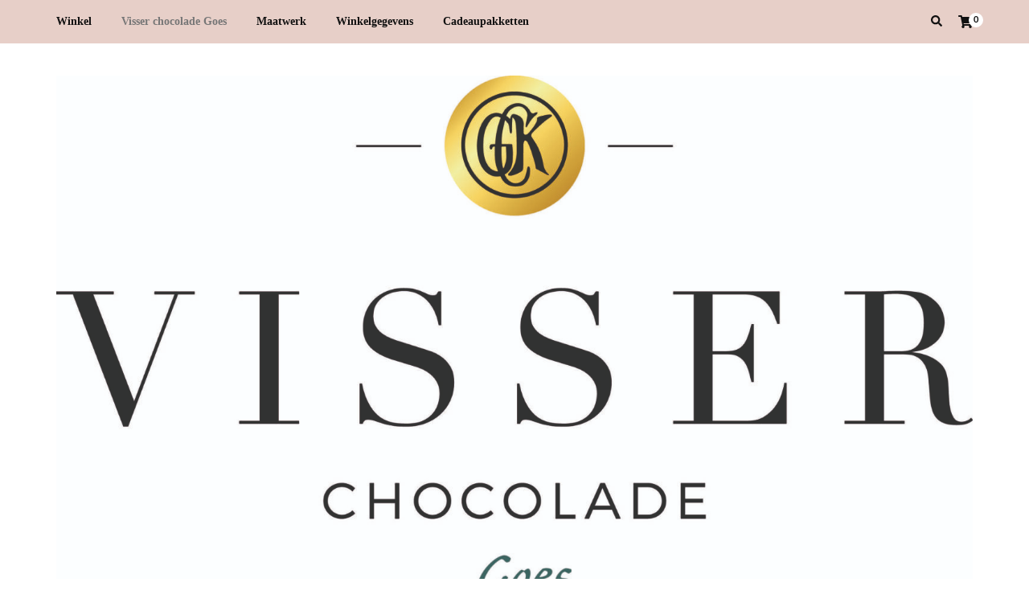

--- FILE ---
content_type: text/html; charset=UTF-8
request_url: https://visserchocoladegoes.nl/
body_size: 11316
content:
    <!DOCTYPE html>
    <html lang="nl-NL">
    <head itemscope itemtype="http://schema.org/WebSite">
	    <meta charset="UTF-8">
    <meta name="viewport" content="width=device-width, initial-scale=1">
    <link rel="profile" href="http://gmpg.org/xfn/11">
    <title></title>
<meta name='robots' content='max-image-preview:large' />
	<style>img:is([sizes="auto" i], [sizes^="auto," i]) { contain-intrinsic-size: 3000px 1500px }</style>
	<link rel='dns-prefetch' href='//fonts.googleapis.com' />
<link rel="alternate" type="application/rss+xml" title=" &raquo; feed" href="https://visserchocoladegoes.nl/?feed=rss2" />
<link rel="alternate" type="application/rss+xml" title=" &raquo; reacties feed" href="https://visserchocoladegoes.nl/?feed=comments-rss2" />
<script type="text/javascript">
/* <![CDATA[ */
window._wpemojiSettings = {"baseUrl":"https:\/\/s.w.org\/images\/core\/emoji\/15.0.3\/72x72\/","ext":".png","svgUrl":"https:\/\/s.w.org\/images\/core\/emoji\/15.0.3\/svg\/","svgExt":".svg","source":{"concatemoji":"https:\/\/visserchocoladegoes.nl\/wp-includes\/js\/wp-emoji-release.min.js?ver=6.7.4"}};
/*! This file is auto-generated */
!function(i,n){var o,s,e;function c(e){try{var t={supportTests:e,timestamp:(new Date).valueOf()};sessionStorage.setItem(o,JSON.stringify(t))}catch(e){}}function p(e,t,n){e.clearRect(0,0,e.canvas.width,e.canvas.height),e.fillText(t,0,0);var t=new Uint32Array(e.getImageData(0,0,e.canvas.width,e.canvas.height).data),r=(e.clearRect(0,0,e.canvas.width,e.canvas.height),e.fillText(n,0,0),new Uint32Array(e.getImageData(0,0,e.canvas.width,e.canvas.height).data));return t.every(function(e,t){return e===r[t]})}function u(e,t,n){switch(t){case"flag":return n(e,"\ud83c\udff3\ufe0f\u200d\u26a7\ufe0f","\ud83c\udff3\ufe0f\u200b\u26a7\ufe0f")?!1:!n(e,"\ud83c\uddfa\ud83c\uddf3","\ud83c\uddfa\u200b\ud83c\uddf3")&&!n(e,"\ud83c\udff4\udb40\udc67\udb40\udc62\udb40\udc65\udb40\udc6e\udb40\udc67\udb40\udc7f","\ud83c\udff4\u200b\udb40\udc67\u200b\udb40\udc62\u200b\udb40\udc65\u200b\udb40\udc6e\u200b\udb40\udc67\u200b\udb40\udc7f");case"emoji":return!n(e,"\ud83d\udc26\u200d\u2b1b","\ud83d\udc26\u200b\u2b1b")}return!1}function f(e,t,n){var r="undefined"!=typeof WorkerGlobalScope&&self instanceof WorkerGlobalScope?new OffscreenCanvas(300,150):i.createElement("canvas"),a=r.getContext("2d",{willReadFrequently:!0}),o=(a.textBaseline="top",a.font="600 32px Arial",{});return e.forEach(function(e){o[e]=t(a,e,n)}),o}function t(e){var t=i.createElement("script");t.src=e,t.defer=!0,i.head.appendChild(t)}"undefined"!=typeof Promise&&(o="wpEmojiSettingsSupports",s=["flag","emoji"],n.supports={everything:!0,everythingExceptFlag:!0},e=new Promise(function(e){i.addEventListener("DOMContentLoaded",e,{once:!0})}),new Promise(function(t){var n=function(){try{var e=JSON.parse(sessionStorage.getItem(o));if("object"==typeof e&&"number"==typeof e.timestamp&&(new Date).valueOf()<e.timestamp+604800&&"object"==typeof e.supportTests)return e.supportTests}catch(e){}return null}();if(!n){if("undefined"!=typeof Worker&&"undefined"!=typeof OffscreenCanvas&&"undefined"!=typeof URL&&URL.createObjectURL&&"undefined"!=typeof Blob)try{var e="postMessage("+f.toString()+"("+[JSON.stringify(s),u.toString(),p.toString()].join(",")+"));",r=new Blob([e],{type:"text/javascript"}),a=new Worker(URL.createObjectURL(r),{name:"wpTestEmojiSupports"});return void(a.onmessage=function(e){c(n=e.data),a.terminate(),t(n)})}catch(e){}c(n=f(s,u,p))}t(n)}).then(function(e){for(var t in e)n.supports[t]=e[t],n.supports.everything=n.supports.everything&&n.supports[t],"flag"!==t&&(n.supports.everythingExceptFlag=n.supports.everythingExceptFlag&&n.supports[t]);n.supports.everythingExceptFlag=n.supports.everythingExceptFlag&&!n.supports.flag,n.DOMReady=!1,n.readyCallback=function(){n.DOMReady=!0}}).then(function(){return e}).then(function(){var e;n.supports.everything||(n.readyCallback(),(e=n.source||{}).concatemoji?t(e.concatemoji):e.wpemoji&&e.twemoji&&(t(e.twemoji),t(e.wpemoji)))}))}((window,document),window._wpemojiSettings);
/* ]]> */
</script>
<style id='wp-emoji-styles-inline-css' type='text/css'>

	img.wp-smiley, img.emoji {
		display: inline !important;
		border: none !important;
		box-shadow: none !important;
		height: 1em !important;
		width: 1em !important;
		margin: 0 0.07em !important;
		vertical-align: -0.1em !important;
		background: none !important;
		padding: 0 !important;
	}
</style>
<link rel='stylesheet' id='wp-block-library-css' href='https://visserchocoladegoes.nl/wp-includes/css/dist/block-library/style.min.css?ver=6.7.4' type='text/css' media='all' />
<link rel='stylesheet' id='wc-block-style-css' href='https://visserchocoladegoes.nl/wp-content/plugins/woocommerce/packages/woocommerce-blocks/build/style.css?ver=2.5.14' type='text/css' media='all' />
<style id='classic-theme-styles-inline-css' type='text/css'>
/*! This file is auto-generated */
.wp-block-button__link{color:#fff;background-color:#32373c;border-radius:9999px;box-shadow:none;text-decoration:none;padding:calc(.667em + 2px) calc(1.333em + 2px);font-size:1.125em}.wp-block-file__button{background:#32373c;color:#fff;text-decoration:none}
</style>
<style id='global-styles-inline-css' type='text/css'>
:root{--wp--preset--aspect-ratio--square: 1;--wp--preset--aspect-ratio--4-3: 4/3;--wp--preset--aspect-ratio--3-4: 3/4;--wp--preset--aspect-ratio--3-2: 3/2;--wp--preset--aspect-ratio--2-3: 2/3;--wp--preset--aspect-ratio--16-9: 16/9;--wp--preset--aspect-ratio--9-16: 9/16;--wp--preset--color--black: #000000;--wp--preset--color--cyan-bluish-gray: #abb8c3;--wp--preset--color--white: #ffffff;--wp--preset--color--pale-pink: #f78da7;--wp--preset--color--vivid-red: #cf2e2e;--wp--preset--color--luminous-vivid-orange: #ff6900;--wp--preset--color--luminous-vivid-amber: #fcb900;--wp--preset--color--light-green-cyan: #7bdcb5;--wp--preset--color--vivid-green-cyan: #00d084;--wp--preset--color--pale-cyan-blue: #8ed1fc;--wp--preset--color--vivid-cyan-blue: #0693e3;--wp--preset--color--vivid-purple: #9b51e0;--wp--preset--gradient--vivid-cyan-blue-to-vivid-purple: linear-gradient(135deg,rgba(6,147,227,1) 0%,rgb(155,81,224) 100%);--wp--preset--gradient--light-green-cyan-to-vivid-green-cyan: linear-gradient(135deg,rgb(122,220,180) 0%,rgb(0,208,130) 100%);--wp--preset--gradient--luminous-vivid-amber-to-luminous-vivid-orange: linear-gradient(135deg,rgba(252,185,0,1) 0%,rgba(255,105,0,1) 100%);--wp--preset--gradient--luminous-vivid-orange-to-vivid-red: linear-gradient(135deg,rgba(255,105,0,1) 0%,rgb(207,46,46) 100%);--wp--preset--gradient--very-light-gray-to-cyan-bluish-gray: linear-gradient(135deg,rgb(238,238,238) 0%,rgb(169,184,195) 100%);--wp--preset--gradient--cool-to-warm-spectrum: linear-gradient(135deg,rgb(74,234,220) 0%,rgb(151,120,209) 20%,rgb(207,42,186) 40%,rgb(238,44,130) 60%,rgb(251,105,98) 80%,rgb(254,248,76) 100%);--wp--preset--gradient--blush-light-purple: linear-gradient(135deg,rgb(255,206,236) 0%,rgb(152,150,240) 100%);--wp--preset--gradient--blush-bordeaux: linear-gradient(135deg,rgb(254,205,165) 0%,rgb(254,45,45) 50%,rgb(107,0,62) 100%);--wp--preset--gradient--luminous-dusk: linear-gradient(135deg,rgb(255,203,112) 0%,rgb(199,81,192) 50%,rgb(65,88,208) 100%);--wp--preset--gradient--pale-ocean: linear-gradient(135deg,rgb(255,245,203) 0%,rgb(182,227,212) 50%,rgb(51,167,181) 100%);--wp--preset--gradient--electric-grass: linear-gradient(135deg,rgb(202,248,128) 0%,rgb(113,206,126) 100%);--wp--preset--gradient--midnight: linear-gradient(135deg,rgb(2,3,129) 0%,rgb(40,116,252) 100%);--wp--preset--font-size--small: 13px;--wp--preset--font-size--medium: 20px;--wp--preset--font-size--large: 36px;--wp--preset--font-size--x-large: 42px;--wp--preset--spacing--20: 0.44rem;--wp--preset--spacing--30: 0.67rem;--wp--preset--spacing--40: 1rem;--wp--preset--spacing--50: 1.5rem;--wp--preset--spacing--60: 2.25rem;--wp--preset--spacing--70: 3.38rem;--wp--preset--spacing--80: 5.06rem;--wp--preset--shadow--natural: 6px 6px 9px rgba(0, 0, 0, 0.2);--wp--preset--shadow--deep: 12px 12px 50px rgba(0, 0, 0, 0.4);--wp--preset--shadow--sharp: 6px 6px 0px rgba(0, 0, 0, 0.2);--wp--preset--shadow--outlined: 6px 6px 0px -3px rgba(255, 255, 255, 1), 6px 6px rgba(0, 0, 0, 1);--wp--preset--shadow--crisp: 6px 6px 0px rgba(0, 0, 0, 1);}:where(.is-layout-flex){gap: 0.5em;}:where(.is-layout-grid){gap: 0.5em;}body .is-layout-flex{display: flex;}.is-layout-flex{flex-wrap: wrap;align-items: center;}.is-layout-flex > :is(*, div){margin: 0;}body .is-layout-grid{display: grid;}.is-layout-grid > :is(*, div){margin: 0;}:where(.wp-block-columns.is-layout-flex){gap: 2em;}:where(.wp-block-columns.is-layout-grid){gap: 2em;}:where(.wp-block-post-template.is-layout-flex){gap: 1.25em;}:where(.wp-block-post-template.is-layout-grid){gap: 1.25em;}.has-black-color{color: var(--wp--preset--color--black) !important;}.has-cyan-bluish-gray-color{color: var(--wp--preset--color--cyan-bluish-gray) !important;}.has-white-color{color: var(--wp--preset--color--white) !important;}.has-pale-pink-color{color: var(--wp--preset--color--pale-pink) !important;}.has-vivid-red-color{color: var(--wp--preset--color--vivid-red) !important;}.has-luminous-vivid-orange-color{color: var(--wp--preset--color--luminous-vivid-orange) !important;}.has-luminous-vivid-amber-color{color: var(--wp--preset--color--luminous-vivid-amber) !important;}.has-light-green-cyan-color{color: var(--wp--preset--color--light-green-cyan) !important;}.has-vivid-green-cyan-color{color: var(--wp--preset--color--vivid-green-cyan) !important;}.has-pale-cyan-blue-color{color: var(--wp--preset--color--pale-cyan-blue) !important;}.has-vivid-cyan-blue-color{color: var(--wp--preset--color--vivid-cyan-blue) !important;}.has-vivid-purple-color{color: var(--wp--preset--color--vivid-purple) !important;}.has-black-background-color{background-color: var(--wp--preset--color--black) !important;}.has-cyan-bluish-gray-background-color{background-color: var(--wp--preset--color--cyan-bluish-gray) !important;}.has-white-background-color{background-color: var(--wp--preset--color--white) !important;}.has-pale-pink-background-color{background-color: var(--wp--preset--color--pale-pink) !important;}.has-vivid-red-background-color{background-color: var(--wp--preset--color--vivid-red) !important;}.has-luminous-vivid-orange-background-color{background-color: var(--wp--preset--color--luminous-vivid-orange) !important;}.has-luminous-vivid-amber-background-color{background-color: var(--wp--preset--color--luminous-vivid-amber) !important;}.has-light-green-cyan-background-color{background-color: var(--wp--preset--color--light-green-cyan) !important;}.has-vivid-green-cyan-background-color{background-color: var(--wp--preset--color--vivid-green-cyan) !important;}.has-pale-cyan-blue-background-color{background-color: var(--wp--preset--color--pale-cyan-blue) !important;}.has-vivid-cyan-blue-background-color{background-color: var(--wp--preset--color--vivid-cyan-blue) !important;}.has-vivid-purple-background-color{background-color: var(--wp--preset--color--vivid-purple) !important;}.has-black-border-color{border-color: var(--wp--preset--color--black) !important;}.has-cyan-bluish-gray-border-color{border-color: var(--wp--preset--color--cyan-bluish-gray) !important;}.has-white-border-color{border-color: var(--wp--preset--color--white) !important;}.has-pale-pink-border-color{border-color: var(--wp--preset--color--pale-pink) !important;}.has-vivid-red-border-color{border-color: var(--wp--preset--color--vivid-red) !important;}.has-luminous-vivid-orange-border-color{border-color: var(--wp--preset--color--luminous-vivid-orange) !important;}.has-luminous-vivid-amber-border-color{border-color: var(--wp--preset--color--luminous-vivid-amber) !important;}.has-light-green-cyan-border-color{border-color: var(--wp--preset--color--light-green-cyan) !important;}.has-vivid-green-cyan-border-color{border-color: var(--wp--preset--color--vivid-green-cyan) !important;}.has-pale-cyan-blue-border-color{border-color: var(--wp--preset--color--pale-cyan-blue) !important;}.has-vivid-cyan-blue-border-color{border-color: var(--wp--preset--color--vivid-cyan-blue) !important;}.has-vivid-purple-border-color{border-color: var(--wp--preset--color--vivid-purple) !important;}.has-vivid-cyan-blue-to-vivid-purple-gradient-background{background: var(--wp--preset--gradient--vivid-cyan-blue-to-vivid-purple) !important;}.has-light-green-cyan-to-vivid-green-cyan-gradient-background{background: var(--wp--preset--gradient--light-green-cyan-to-vivid-green-cyan) !important;}.has-luminous-vivid-amber-to-luminous-vivid-orange-gradient-background{background: var(--wp--preset--gradient--luminous-vivid-amber-to-luminous-vivid-orange) !important;}.has-luminous-vivid-orange-to-vivid-red-gradient-background{background: var(--wp--preset--gradient--luminous-vivid-orange-to-vivid-red) !important;}.has-very-light-gray-to-cyan-bluish-gray-gradient-background{background: var(--wp--preset--gradient--very-light-gray-to-cyan-bluish-gray) !important;}.has-cool-to-warm-spectrum-gradient-background{background: var(--wp--preset--gradient--cool-to-warm-spectrum) !important;}.has-blush-light-purple-gradient-background{background: var(--wp--preset--gradient--blush-light-purple) !important;}.has-blush-bordeaux-gradient-background{background: var(--wp--preset--gradient--blush-bordeaux) !important;}.has-luminous-dusk-gradient-background{background: var(--wp--preset--gradient--luminous-dusk) !important;}.has-pale-ocean-gradient-background{background: var(--wp--preset--gradient--pale-ocean) !important;}.has-electric-grass-gradient-background{background: var(--wp--preset--gradient--electric-grass) !important;}.has-midnight-gradient-background{background: var(--wp--preset--gradient--midnight) !important;}.has-small-font-size{font-size: var(--wp--preset--font-size--small) !important;}.has-medium-font-size{font-size: var(--wp--preset--font-size--medium) !important;}.has-large-font-size{font-size: var(--wp--preset--font-size--large) !important;}.has-x-large-font-size{font-size: var(--wp--preset--font-size--x-large) !important;}
:where(.wp-block-post-template.is-layout-flex){gap: 1.25em;}:where(.wp-block-post-template.is-layout-grid){gap: 1.25em;}
:where(.wp-block-columns.is-layout-flex){gap: 2em;}:where(.wp-block-columns.is-layout-grid){gap: 2em;}
:root :where(.wp-block-pullquote){font-size: 1.5em;line-height: 1.6;}
</style>
<link rel='stylesheet' id='woocommerce-layout-css' href='https://visserchocoladegoes.nl/wp-content/plugins/woocommerce/assets/css/woocommerce-layout.css?ver=4.0.4' type='text/css' media='all' />
<style id='woocommerce-layout-inline-css' type='text/css'>

	.infinite-scroll .woocommerce-pagination {
		display: none;
	}
</style>
<link rel='stylesheet' id='woocommerce-smallscreen-css' href='https://visserchocoladegoes.nl/wp-content/plugins/woocommerce/assets/css/woocommerce-smallscreen.css?ver=4.0.4' type='text/css' media='only screen and (max-width: 768px)' />
<link rel='stylesheet' id='woocommerce-general-css' href='https://visserchocoladegoes.nl/wp-content/plugins/woocommerce/assets/css/woocommerce.css?ver=4.0.4' type='text/css' media='all' />
<style id='woocommerce-inline-inline-css' type='text/css'>
.woocommerce form .form-row .required { visibility: visible; }
</style>
<link rel='stylesheet' id='blossom-fashion-woocommerce-css' href='https://visserchocoladegoes.nl/wp-content/themes/blossom-fashion/css/woocommerce.min.css?ver=1.0.4' type='text/css' media='all' />
<link rel='stylesheet' id='owl-carousel-css' href='https://visserchocoladegoes.nl/wp-content/themes/blossom-fashion/css/owl.carousel.min.css?ver=2.2.1' type='text/css' media='all' />
<link rel='stylesheet' id='animate-css' href='https://visserchocoladegoes.nl/wp-content/themes/blossom-fashion/css/animate.min.css?ver=3.5.2' type='text/css' media='all' />
<link rel='stylesheet' id='blossom-fashion-google-fonts-css' href='https://fonts.googleapis.com/css?family=Kdam+Thmor%3Aregular%7CRock+Salt%3Aregular' type='text/css' media='all' />
<link rel='stylesheet' id='fashion-diva-parent-style-css' href='https://visserchocoladegoes.nl/wp-content/themes/blossom-fashion/style.css?ver=6.7.4' type='text/css' media='all' />
<link rel='stylesheet' id='blossom-fashion-style-css' href='https://visserchocoladegoes.nl/wp-content/themes/fashion-diva/style.css?ver=1.0.4' type='text/css' media='all' />
<style id='blossom-fashion-style-inline-css' type='text/css'>


    :root{
        --primary-color: #e7cfc8;
    }
     
    .content-newsletter .blossomthemes-email-newsletter-wrapper.bg-img:after,
    .widget_blossomthemes_email_newsletter_widget .blossomthemes-email-newsletter-wrapper:after{
        background: rgba(231, 207, 200, 0.8);
    }

    .shop-section, 
    .bottom-shop-section,
    .widget_bttk_popular_post .style-two li .entry-header .cat-links a, .widget_bttk_pro_recent_post .style-two li .entry-header .cat-links a, .widget_bttk_popular_post .style-three li .entry-header .cat-links a, .widget_bttk_pro_recent_post .style-three li .entry-header .cat-links a, .widget_bttk_posts_category_slider_widget .carousel-title .cat-links a {
        background: rgba(231, 207, 200, 0.3);
    }
    
    /*Typography*/

    body,
    button,
    input,
    select,
    optgroup,
    textarea{
        font-family : Kdam Thmor;
        font-size   : 14px;        
    }

    .site-description,
    .main-navigation ul li,
    #primary .post .entry-content h1, 
    #primary .page .entry-content h1, 
    #primary .post .entry-content h2, 
    #primary .page .entry-content h2, 
    #primary .post .entry-content h3, 
    #primary .page .entry-content h3, 
    #primary .post .entry-content h4, 
    #primary .page .entry-content h4, 
    #primary .post .entry-content h5, 
    #primary .page .entry-content h5, 
    #primary .post .entry-content h6, #primary .page .entry-content h6{
        font-family : Kdam Thmor;
    }
    
    .site-title{
        font-size   : 37px;
        font-family : Rock Salt;
        font-weight : 400;
        font-style  : normal;
    }
    
    /*Color Scheme*/
    a,
    .site-header .social-networks li a:hover,
    .site-title a:hover,
    .banner .text-holder .cat-links a:hover,
    .shop-section .shop-slider .item h3 a:hover,
    #primary .post .entry-footer .social-networks li a:hover,
    .widget ul li a:hover,
    .widget_bttk_author_bio .author-bio-socicons ul li a:hover,
    .widget_bttk_popular_post ul li .entry-header .entry-title a:hover,
    .widget_bttk_pro_recent_post ul li .entry-header .entry-title a:hover,
    .widget_bttk_popular_post ul li .entry-header .entry-meta a:hover,
    .widget_bttk_pro_recent_post ul li .entry-header .entry-meta a:hover,
    .bottom-shop-section .bottom-shop-slider .item .product-category a:hover,
    .bottom-shop-section .bottom-shop-slider .item h3 a:hover,
    .instagram-section .header .title a:hover,
    .site-footer .widget ul li a:hover,
    .site-footer .widget_bttk_popular_post ul li .entry-header .entry-title a:hover,
    .site-footer .widget_bttk_pro_recent_post ul li .entry-header .entry-title a:hover,
    .single .single-header .site-title:hover,
    .single .single-header .right .social-share .social-networks li a:hover,
    .comments-area .comment-body .fn a:hover,
    .comments-area .comment-body .comment-metadata a:hover,
    .page-template-contact .contact-details .contact-info-holder .col .icon-holder,
    .page-template-contact .contact-details .contact-info-holder .col .text-holder h3 a:hover,
    .page-template-contact .contact-details .contact-info-holder .col .social-networks li a:hover,
    #secondary .widget_bttk_description_widget .social-profile li a:hover,
    #secondary .widget_bttk_contact_social_links .social-networks li a:hover,
    .site-footer .widget_bttk_contact_social_links .social-networks li a:hover,
    .site-footer .widget_bttk_description_widget .social-profile li a:hover,
    .portfolio-sorting .button:hover,
    .portfolio-sorting .button.is-checked,
    .portfolio-item .portfolio-cat a:hover,
    .entry-header .portfolio-cat a:hover,
    .single-blossom-portfolio .post-navigation .nav-previous a:hover,
    .single-blossom-portfolio .post-navigation .nav-next a:hover,
    #primary .post .btn-readmore,
    #primary .post .entry-header .cat-links a:hover,
    .error-holder .recent-posts .post .entry-header .entry-title a:hover{
        color: #e7cfc8;
    }

    .site-header .tools .cart .number,
    .shop-section .header .title:after,
    .header-two .header-t,
    .header-six .header-t,
    .header-eight .header-t,
    .shop-section .shop-slider .item .product-image .btn-add-to-cart:hover,
    .widget .widget-title:before,
    .widget .widget-title:after,
    .widget_calendar caption,
    .widget_bttk_popular_post .style-two li:after,
    .widget_bttk_popular_post .style-three li:after,
    .widget_bttk_pro_recent_post .style-two li:after,
    .widget_bttk_pro_recent_post .style-three li:after,
    .instagram-section .header .title:before,
    .instagram-section .header .title:after,
    #primary .post .entry-content .pull-left:after,
    #primary .page .entry-content .pull-left:after,
    #primary .post .entry-content .pull-right:after,
    #primary .page .entry-content .pull-right:after,
    .page-template-contact .contact-details .contact-info-holder h2:after,
    .widget_bttk_image_text_widget ul li .btn-readmore:hover,
    #secondary .widget_bttk_icon_text_widget .text-holder .btn-readmore:hover,
    #secondary .widget_blossomtheme_companion_cta_widget .btn-cta:hover,
    #secondary .widget_blossomtheme_featured_page_widget .text-holder .btn-readmore:hover,
    #primary .post .entry-content .highlight, 
    #primary .page .entry-content .highlight,
    .error-holder .recent-posts .post .entry-header .cat-links a:hover,
    .error-holder .text-holder .btn-home:hover,
    .single #primary .post .entry-footer .tags a:hover, 
    #primary .post .entry-footer .tags a:hover, 
    .widget_tag_cloud .tagcloud a:hover{
        background: #e7cfc8;
    }
    
    .banner .text-holder .cat-links a,
    #primary .post .entry-header .cat-links a,
    .page-header span,
    .page-template-contact .top-section .section-header span,
    .portfolio-item .portfolio-cat a,
    .entry-header .portfolio-cat a{
        border-bottom-color: #e7cfc8;
    }

    .banner .text-holder .title a,
    .header-four .main-navigation ul li a,
    .header-four .main-navigation ul ul li a,
    #primary .post .entry-header .entry-title a,
    .portfolio-item .portfolio-img-title a,
    .search #primary .search-post .entry-header .entry-title a, 
    .archive #primary .blossom-portfolio .entry-title a{
        background-image: linear-gradient(180deg, transparent 95%, #e7cfc8 0);
    }

    .widget_bttk_social_links ul li a:hover{
        border-color: #e7cfc8;
    }

    button:hover,
    input[type="button"]:hover,
    input[type="reset"]:hover,
    input[type="submit"]:hover{
        background: #e7cfc8;
        border-color: #e7cfc8;
    }

    #primary .post .btn-readmore:hover{
        background: #e7cfc8;
    }

    @media only screen and (min-width: 1025px){
        .main-navigation ul li:after{
            background: #e7cfc8;
        }
    }
    
    /*Typography*/
    .main-navigation ul,
    .banner .text-holder .title,
    .top-section .newsletter .blossomthemes-email-newsletter-wrapper .text-holder h3,
    .shop-section .header .title,
    #primary .post .entry-header .entry-title,
    #primary .post .post-shope-holder .header .title,
    .widget_bttk_author_bio .title-holder,
    .widget_bttk_popular_post ul li .entry-header .entry-title,
    .widget_bttk_pro_recent_post ul li .entry-header .entry-title,
    .widget-area .widget_blossomthemes_email_newsletter_widget .text-holder h3,
    .bottom-shop-section .bottom-shop-slider .item h3,
    .page-title,
    #primary .post .entry-content blockquote,
    #primary .page .entry-content blockquote,
    #primary .post .entry-content .dropcap,
    #primary .page .entry-content .dropcap,
    #primary .post .entry-content .pull-left,
    #primary .page .entry-content .pull-left,
    #primary .post .entry-content .pull-right,
    #primary .page .entry-content .pull-right,
    .author-section .text-holder .title,
    .single .newsletter .blossomthemes-email-newsletter-wrapper .text-holder h3,
    .related-posts .title, .popular-posts .title,
    .comments-area .comments-title,
    .comments-area .comment-reply-title,
    .single .single-header .title-holder .post-title,
    .portfolio-text-holder .portfolio-img-title,
    .portfolio-holder .entry-header .entry-title,
    .related-portfolio-title,
    .archive #primary .post .entry-header .entry-title, 
    .archive #primary .blossom-portfolio .entry-title, 
    .search #primary .search-post .entry-header .entry-title,
    .search .top-section .search-form input[type="search"],
    .archive #primary .post-count, 
    .search #primary .post-count,
    .error-holder .text-holder h2,
    .error-holder .recent-posts .title,
    .error-holder .recent-posts .post .entry-header .entry-title{
        font-family: Kdam Thmor;
    }
    #primary .post .entry-header .cat-links a, 
    .banner .text-holder .cat-links a,
    .error-holder .recent-posts .post .entry-header .cat-links a{
        background: rgba(231, 207, 200, 0.3);
    }
    #primary .post .btn-readmore:after{
        background-image: url('data:image/svg+xml; utf8, <svg xmlns="http://www.w3.org/2000/svg" width="30" height="10" viewBox="0 0 30 10"><g id="arrow" transform="translate(-10)"><path fill=" %23e7cfc8" d="M24.5,44.974H46.613L44.866,40.5a34.908,34.908,0,0,0,9.634,5,34.908,34.908,0,0,0-9.634,5l1.746-4.474H24.5Z" transform="translate(-14.5 -40.5)"></path></g></svg>' );
    }
        .woocommerce #secondary .widget_price_filter .ui-slider .ui-slider-range, 
        .woocommerce-checkout .woocommerce form.woocommerce-form-login input.button:hover, .woocommerce-checkout .woocommerce form.woocommerce-form-login input.button:focus, .woocommerce-checkout .woocommerce form.checkout_coupon input.button:hover, .woocommerce-checkout .woocommerce form.checkout_coupon input.button:focus, .woocommerce form.lost_reset_password input.button:hover, .woocommerce form.lost_reset_password input.button:focus, .woocommerce .return-to-shop .button:hover, .woocommerce .return-to-shop .button:focus, .woocommerce #payment #place_order:hover, .woocommerce-page #payment #place_order:focus{
            background: #e7cfc8;
        }
        
        .woocommerce #secondary .widget .product_list_widget li .product-title:hover,
        .woocommerce #secondary .widget .product_list_widget li .product-title:focus,
        .woocommerce div.product .entry-summary .product_meta .posted_in a:hover,
        .woocommerce div.product .entry-summary .product_meta .posted_in a:focus,
        .woocommerce div.product .entry-summary .product_meta .tagged_as a:hover,
        .woocommerce div.product .entry-summary .product_meta .tagged_as a:focus{
            color: #e7cfc8;
        }
        
        .woocommerce-checkout .woocommerce .woocommerce-info,
        .woocommerce ul.products li.product .add_to_cart_button:hover,
        .woocommerce ul.products li.product .add_to_cart_button:focus,
        .woocommerce ul.products li.product .product_type_external:hover,
        .woocommerce ul.products li.product .product_type_external:focus,
        .woocommerce ul.products li.product .ajax_add_to_cart:hover,
        .woocommerce ul.products li.product .ajax_add_to_cart:focus,
        .woocommerce ul.products li.product .added_to_cart:hover,
        .woocommerce ul.products li.product .added_to_cart:focus,
        .woocommerce div.product form.cart .single_add_to_cart_button:hover,
        .woocommerce div.product form.cart .single_add_to_cart_button:focus,
        .woocommerce div.product .cart .single_add_to_cart_button.alt:hover,
        .woocommerce div.product .cart .single_add_to_cart_button.alt:focus,
        .woocommerce #secondary .widget_shopping_cart .buttons .button:hover,
        .woocommerce #secondary .widget_shopping_cart .buttons .button:focus,
        .woocommerce #secondary .widget_price_filter .price_slider_amount .button:hover,
        .woocommerce #secondary .widget_price_filter .price_slider_amount .button:focus,
        .woocommerce-cart #primary .page .entry-content table.shop_table td.actions .coupon input[type="submit"]:hover,
        .woocommerce-cart #primary .page .entry-content table.shop_table td.actions .coupon input[type="submit"]:focus,
        .woocommerce-cart #primary .page .entry-content .cart_totals .checkout-button:hover,
        .woocommerce-cart #primary .page .entry-content .cart_totals .checkout-button:focus{
            background: #e7cfc8;
        }

        .woocommerce div.product .product_title,
        .woocommerce div.product .woocommerce-tabs .panel h2{
            font-family: Kdam Thmor;
        }
</style>
<script type="text/javascript" src="https://visserchocoladegoes.nl/wp-includes/js/jquery/jquery.min.js?ver=3.7.1" id="jquery-core-js"></script>
<script type="text/javascript" src="https://visserchocoladegoes.nl/wp-includes/js/jquery/jquery-migrate.min.js?ver=3.4.1" id="jquery-migrate-js"></script>
<script type="text/javascript" src="https://visserchocoladegoes.nl/wp-content/plugins/qr-code-composer/public/js/qrious.min.js?ver=1.3.3" id="qrious-js"></script>
<link rel="https://api.w.org/" href="https://visserchocoladegoes.nl/index.php?rest_route=/" /><link rel="alternate" title="JSON" type="application/json" href="https://visserchocoladegoes.nl/index.php?rest_route=/wp/v2/pages/58" /><link rel="EditURI" type="application/rsd+xml" title="RSD" href="https://visserchocoladegoes.nl/xmlrpc.php?rsd" />
<meta name="generator" content="WordPress 6.7.4" />
<meta name="generator" content="WooCommerce 4.0.4" />
<link rel="canonical" href="https://visserchocoladegoes.nl/" />
<link rel='shortlink' href='https://visserchocoladegoes.nl/' />
<link rel="alternate" title="oEmbed (JSON)" type="application/json+oembed" href="https://visserchocoladegoes.nl/index.php?rest_route=%2Foembed%2F1.0%2Fembed&#038;url=https%3A%2F%2Fvisserchocoladegoes.nl%2F" />
<link rel="alternate" title="oEmbed (XML)" type="text/xml+oembed" href="https://visserchocoladegoes.nl/index.php?rest_route=%2Foembed%2F1.0%2Fembed&#038;url=https%3A%2F%2Fvisserchocoladegoes.nl%2F&#038;format=xml" />
	<noscript><style>.woocommerce-product-gallery{ opacity: 1 !important; }</style></noscript>
	<style type="text/css">.recentcomments a{display:inline !important;padding:0 !important;margin:0 !important;}</style><link rel="icon" href="https://visserchocoladegoes.nl/wp-content/uploads/2020/03/cropped-prt_250x260_1509095085_2x-32x32.png" sizes="32x32" />
<link rel="icon" href="https://visserchocoladegoes.nl/wp-content/uploads/2020/03/cropped-prt_250x260_1509095085_2x-192x192.png" sizes="192x192" />
<link rel="apple-touch-icon" href="https://visserchocoladegoes.nl/wp-content/uploads/2020/03/cropped-prt_250x260_1509095085_2x-180x180.png" />
<meta name="msapplication-TileImage" content="https://visserchocoladegoes.nl/wp-content/uploads/2020/03/cropped-prt_250x260_1509095085_2x-270x270.png" />
</head>

<body class="home page-template-default page page-id-58 wp-custom-logo theme-blossom-fashion woocommerce-no-js full-width" itemscope itemtype="http://schema.org/WebPage">

    <div id="page" class="site"><a aria-label="skip to content" class="skip-link" href="#content">Ga naar inhoud</a>
    
     <header id="masthead" class="site-header header-two" itemscope itemtype="http://schema.org/WPHeader">
        <div class="header-holder">
            <div class="header-t">
                <div class="container">                        
                    

                                                        <div id="secondary-toggle-button">
            <span></span>Menu        </div>
        <nav class="secondary-nav">
        <div class="menu-home-container"><ul id="secondary-menu" class="menu"><li id="menu-item-40" class="menu-item menu-item-type-post_type menu-item-object-page menu-item-has-children menu-item-40"><a href="https://visserchocoladegoes.nl/?page_id=37">Winkel</a>
<ul class="sub-menu">
	<li id="menu-item-308" class="menu-item menu-item-type-taxonomy menu-item-object-product_cat menu-item-308"><a href="https://visserchocoladegoes.nl/?product_cat=picasso-samenstellen">Picasso samenstellen</a></li>
	<li id="menu-item-348" class="menu-item menu-item-type-taxonomy menu-item-object-product_cat menu-item-348"><a href="https://visserchocoladegoes.nl/?product_cat=bonbons-samenstellen">Bonbons samenstellen</a></li>
	<li id="menu-item-160" class="menu-item menu-item-type-taxonomy menu-item-object-product_cat menu-item-160"><a href="https://visserchocoladegoes.nl/?product_cat=https-visserchocoladegoes-nl-page_id75">Bonbon verpakkingen</a></li>
	<li id="menu-item-163" class="menu-item menu-item-type-taxonomy menu-item-object-product_cat menu-item-163"><a href="https://visserchocoladegoes.nl/?product_cat=cadeau">Cadeau</a></li>
	<li id="menu-item-1178" class="menu-item menu-item-type-taxonomy menu-item-object-product_cat menu-item-1178"><a href="https://visserchocoladegoes.nl/?product_cat=sinterklaas">Sinterklaas</a></li>
	<li id="menu-item-199" class="menu-item menu-item-type-taxonomy menu-item-object-product_cat menu-item-199"><a href="https://visserchocoladegoes.nl/?product_cat=pasen">Pasen</a></li>
	<li id="menu-item-239" class="menu-item menu-item-type-taxonomy menu-item-object-product_cat menu-item-239"><a href="https://visserchocoladegoes.nl/?product_cat=repen">Repen</a></li>
	<li id="menu-item-310" class="menu-item menu-item-type-taxonomy menu-item-object-product_cat menu-item-310"><a href="https://visserchocoladegoes.nl/?product_cat=twistea">Twistea</a></li>
	<li id="menu-item-572" class="menu-item menu-item-type-taxonomy menu-item-object-product_cat menu-item-572"><a href="https://visserchocoladegoes.nl/?product_cat=koffie">Koffie</a></li>
</ul>
</li>
<li id="menu-item-61" class="menu-item menu-item-type-post_type menu-item-object-page menu-item-home current-menu-item page_item page-item-58 current_page_item menu-item-61"><a href="https://visserchocoladegoes.nl/" aria-current="page">Visser chocolade Goes</a></li>
<li id="menu-item-56" class="menu-item menu-item-type-post_type menu-item-object-page menu-item-56"><a href="https://visserchocoladegoes.nl/?page_id=53">Maatwerk</a></li>
<li id="menu-item-66" class="menu-item menu-item-type-post_type menu-item-object-page menu-item-66"><a href="https://visserchocoladegoes.nl/?page_id=63">Winkelgegevens</a></li>
<li id="menu-item-309" class="menu-item menu-item-type-taxonomy menu-item-object-product_cat menu-item-309"><a href="https://visserchocoladegoes.nl/?product_cat=cadeaupakketten">Cadeaupakketten</a></li>
</ul></div>    </nav>
    
                                                         <div class="right">
                                    <div class="tools">
                                         <a href="https://visserchocoladegoes.nl/?page_id=41" class="cart" title="Bekijk je winkelwagen">
        <i class="fa fa-shopping-cart"></i>
        <span class="number">0</span>
    </a>
                                            <div class="form-section">
                                            <button aria-label="search form toggle" id="btn-search"><i class="fa fa-search"></i></button>
                                            <div class="form-holder">
                                                <button aria-label="search form toggle" class="btn-close-form"><span></span></button>
                                                <form role="search" method="get" class="search-form" action="https://visserchocoladegoes.nl/">
				<label>
					<span class="screen-reader-text">Zoeken naar:</span>
					<input type="search" class="search-field" placeholder="Zoeken &hellip;" value="" name="s" />
				</label>
				<input type="submit" class="search-submit" value="Zoeken" />
			</form>                                            </div>
                                        </div>
                                    </div>
                                    <div class="social-networks-holder"></div>                                 </div>   
                                                                 
                        

                               
                </div> <!-- .container -->
            </div> <!-- .header-t -->

                            <div class="main-header">
                    <div class="container">
                        <div class="site-branding" itemscope itemtype="http://schema.org/Organization">
    <a href="https://visserchocoladegoes.nl/" class="custom-logo-link" rel="home" aria-current="page"><img width="2560" height="1464" src="https://visserchocoladegoes.nl/wp-content/uploads/2024/04/cropped-cropped-image_123655411-scaled-1.jpg" class="custom-logo" alt="" decoding="async" fetchpriority="high" srcset="https://visserchocoladegoes.nl/wp-content/uploads/2024/04/cropped-cropped-image_123655411-scaled-1.jpg 2560w, https://visserchocoladegoes.nl/wp-content/uploads/2024/04/cropped-cropped-image_123655411-scaled-1-300x172.jpg 300w, https://visserchocoladegoes.nl/wp-content/uploads/2024/04/cropped-cropped-image_123655411-scaled-1-1024x586.jpg 1024w, https://visserchocoladegoes.nl/wp-content/uploads/2024/04/cropped-cropped-image_123655411-scaled-1-768x439.jpg 768w, https://visserchocoladegoes.nl/wp-content/uploads/2024/04/cropped-cropped-image_123655411-scaled-1-1536x878.jpg 1536w, https://visserchocoladegoes.nl/wp-content/uploads/2024/04/cropped-cropped-image_123655411-scaled-1-2048x1171.jpg 2048w, https://visserchocoladegoes.nl/wp-content/uploads/2024/04/cropped-cropped-image_123655411-scaled-1-400x230.jpg 400w, https://visserchocoladegoes.nl/wp-content/uploads/2024/04/cropped-cropped-image_123655411-scaled-1-105x60.jpg 105w, https://visserchocoladegoes.nl/wp-content/uploads/2024/04/cropped-cropped-image_123655411-scaled-1-600x343.jpg 600w" sizes="(max-width: 2560px) 100vw, 2560px" /></a>            <h1 class="site-title" itemprop="name"><a href="https://visserchocoladegoes.nl/" rel="home" itemprop="url"></a></h1>
            </div>
                    </div>
                </div>
                    </div> <!-- .header-holder -->

        <div class="navigation-holder">
            <div class="container">
                <div class="overlay"></div>
                <div id="toggle-button">
                    <span></span>Menu                </div>
                    <nav id="site-navigation" class="main-navigation" itemscope itemtype="http://schema.org/SiteNavigationElement">
        <div class="menu-home-container"><ul id="primary-menu" class="menu"><li class="menu-item menu-item-type-post_type menu-item-object-page menu-item-has-children menu-item-40"><a href="https://visserchocoladegoes.nl/?page_id=37">Winkel</a>
<ul class="sub-menu">
	<li class="menu-item menu-item-type-taxonomy menu-item-object-product_cat menu-item-308"><a href="https://visserchocoladegoes.nl/?product_cat=picasso-samenstellen">Picasso samenstellen</a></li>
	<li class="menu-item menu-item-type-taxonomy menu-item-object-product_cat menu-item-348"><a href="https://visserchocoladegoes.nl/?product_cat=bonbons-samenstellen">Bonbons samenstellen</a></li>
	<li class="menu-item menu-item-type-taxonomy menu-item-object-product_cat menu-item-160"><a href="https://visserchocoladegoes.nl/?product_cat=https-visserchocoladegoes-nl-page_id75">Bonbon verpakkingen</a></li>
	<li class="menu-item menu-item-type-taxonomy menu-item-object-product_cat menu-item-163"><a href="https://visserchocoladegoes.nl/?product_cat=cadeau">Cadeau</a></li>
	<li class="menu-item menu-item-type-taxonomy menu-item-object-product_cat menu-item-1178"><a href="https://visserchocoladegoes.nl/?product_cat=sinterklaas">Sinterklaas</a></li>
	<li class="menu-item menu-item-type-taxonomy menu-item-object-product_cat menu-item-199"><a href="https://visserchocoladegoes.nl/?product_cat=pasen">Pasen</a></li>
	<li class="menu-item menu-item-type-taxonomy menu-item-object-product_cat menu-item-239"><a href="https://visserchocoladegoes.nl/?product_cat=repen">Repen</a></li>
	<li class="menu-item menu-item-type-taxonomy menu-item-object-product_cat menu-item-310"><a href="https://visserchocoladegoes.nl/?product_cat=twistea">Twistea</a></li>
	<li class="menu-item menu-item-type-taxonomy menu-item-object-product_cat menu-item-572"><a href="https://visserchocoladegoes.nl/?product_cat=koffie">Koffie</a></li>
</ul>
</li>
<li class="menu-item menu-item-type-post_type menu-item-object-page menu-item-home current-menu-item page_item page-item-58 current_page_item menu-item-61"><a href="https://visserchocoladegoes.nl/" aria-current="page">Visser chocolade Goes</a></li>
<li class="menu-item menu-item-type-post_type menu-item-object-page menu-item-56"><a href="https://visserchocoladegoes.nl/?page_id=53">Maatwerk</a></li>
<li class="menu-item menu-item-type-post_type menu-item-object-page menu-item-66"><a href="https://visserchocoladegoes.nl/?page_id=63">Winkelgegevens</a></li>
<li class="menu-item menu-item-type-taxonomy menu-item-object-product_cat menu-item-309"><a href="https://visserchocoladegoes.nl/?product_cat=cadeaupakketten">Cadeaupakketten</a></li>
</ul></div>    </nav><!-- #site-navigation -->
            </div>          
        </div>
     </header>
            <div class="banner banner-layout-two">
                <div id="banner-slider-two" class="owl-carousel">
                                        <div class="item">
                                                
                        <div class="banner-text">
                            <div class="container">
                                <div class="text-holder">
                                    <span class="cat-links" itemprop="about"><a href="https://visserchocoladegoes.nl/?cat=1" rel="category">Uncategorized</a></span><h2 class="title"><a href="https://visserchocoladegoes.nl/?p=1" rel="bookmark">Hello world!</a></h2>                                </div>
                            </div>
                        </div>
                    </div>
                                        
                </div>
            </div>
            <div id="content" class="site-content">    <div class="container">
    <div class="row">
	<div id="primary" class="content-area">
		<main id="main" class="site-main">

			
<article id="post-58" class="post-58 page type-page status-publish hentry">

	<div class="post-thumbnail"></div>    <div class="entry-content" itemprop="text">
		
<div class="wp-block-group"><div class="wp-block-group__inner-container is-layout-flow wp-block-group-is-layout-flow">
<div class="wp-block-group"><div class="wp-block-group__inner-container is-layout-flow wp-block-group-is-layout-flow">
<div class="wp-block-group"><div class="wp-block-group__inner-container is-layout-flow wp-block-group-is-layout-flow">
<hr class="wp-block-separator has-css-opacity"/>



<div class="wp-block-button aligncenter"><a class="wp-block-button__link has-very-light-gray-color has-vivid-green-cyan-background-color has-text-color has-background wp-element-button" href="https://visserchocoladegoes.nl/?product_cat=bonbons-samenstellen" style="border-radius:50px"><strong>Vul je eigen doos chocolade online</strong></a></div>



<hr class="wp-block-separator has-alpha-channel-opacity"/>



<p class="has-text-align-center">NIEUW!! </p>



<p class="has-text-align-center">De Dubai reep met een heerlijke vulling van pistache pasta en een krokantje genaamd Kadayif</p>


<div class="wc-block-grid wp-block-product-new wc-block-product-new has-3-columns"><ul class="wc-block-grid__products"><li class="wc-block-grid__product">
				<a href="https://visserchocoladegoes.nl/?product=dubai-chocoladeletter" class="wc-block-grid__product-link">
					<div class="wc-block-grid__product-image"><img decoding="async" width="300" height="300" src="https://visserchocoladegoes.nl/wp-content/uploads/2024/10/letter-dubai-melk-300x300.webp" class="attachment-woocommerce_thumbnail size-woocommerce_thumbnail" alt="" srcset="https://visserchocoladegoes.nl/wp-content/uploads/2024/10/letter-dubai-melk-300x300.webp 300w, https://visserchocoladegoes.nl/wp-content/uploads/2024/10/letter-dubai-melk-150x150.webp 150w, https://visserchocoladegoes.nl/wp-content/uploads/2024/10/letter-dubai-melk-60x60.webp 60w, https://visserchocoladegoes.nl/wp-content/uploads/2024/10/letter-dubai-melk.webp 323w" sizes="(max-width: 300px) 100vw, 300px" /></div>
					<div class="wc-block-grid__product-title">Dubai chocoladeletter</div>
				</a>
				
				<div class="wc-block-grid__product-price price"><span class="woocommerce-Price-amount amount"><span class="woocommerce-Price-currencySymbol">&euro;</span>18.99</span></div>
				
				<div class="wp-block-button wc-block-grid__product-add-to-cart"><a href="?add-to-cart=1535" aria-label="Add &ldquo;Dubai chocoladeletter&rdquo; to your cart" data-quantity="1" data-product_id="1535" data-product_sku="" rel="nofollow" class="wp-block-button__link add_to_cart_button ajax_add_to_cart">Add to cart</a></div>
			</li><li class="wc-block-grid__product">
				<a href="https://visserchocoladegoes.nl/?product=dubai-reep-groot" class="wc-block-grid__product-link">
					<div class="wc-block-grid__product-image"><img decoding="async" width="300" height="300" src="https://visserchocoladegoes.nl/wp-content/uploads/2024/07/Schermafbeelding-2024-07-29-om-00.28.49-1-300x300.png" class="attachment-woocommerce_thumbnail size-woocommerce_thumbnail" alt="" srcset="https://visserchocoladegoes.nl/wp-content/uploads/2024/07/Schermafbeelding-2024-07-29-om-00.28.49-1-300x300.png 300w, https://visserchocoladegoes.nl/wp-content/uploads/2024/07/Schermafbeelding-2024-07-29-om-00.28.49-1-150x150.png 150w, https://visserchocoladegoes.nl/wp-content/uploads/2024/07/Schermafbeelding-2024-07-29-om-00.28.49-1-60x60.png 60w, https://visserchocoladegoes.nl/wp-content/uploads/2024/07/Schermafbeelding-2024-07-29-om-00.28.49-1-600x602.png 600w, https://visserchocoladegoes.nl/wp-content/uploads/2024/07/Schermafbeelding-2024-07-29-om-00.28.49-1.png 658w" sizes="(max-width: 300px) 100vw, 300px" /></div>
					<div class="wc-block-grid__product-title">Dubai reep groot</div>
				</a>
				
				<div class="wc-block-grid__product-price price"><span class="woocommerce-Price-amount amount"><span class="woocommerce-Price-currencySymbol">&euro;</span>21.99</span></div>
				
				<div class="wp-block-button wc-block-grid__product-add-to-cart"><a href="?add-to-cart=1486" aria-label="Add &ldquo;Dubai reep groot&rdquo; to your cart" data-quantity="1" data-product_id="1486" data-product_sku="" rel="nofollow" class="wp-block-button__link add_to_cart_button ajax_add_to_cart">Add to cart</a></div>
			</li><li class="wc-block-grid__product">
				<a href="https://visserchocoladegoes.nl/?product=dubai-reep-klein" class="wc-block-grid__product-link">
					<div class="wc-block-grid__product-image"><img decoding="async" width="300" height="300" src="https://visserchocoladegoes.nl/wp-content/uploads/2024/07/Schermafbeelding-2024-07-29-om-00.28.49-300x300.png" class="attachment-woocommerce_thumbnail size-woocommerce_thumbnail" alt="" srcset="https://visserchocoladegoes.nl/wp-content/uploads/2024/07/Schermafbeelding-2024-07-29-om-00.28.49-300x300.png 300w, https://visserchocoladegoes.nl/wp-content/uploads/2024/07/Schermafbeelding-2024-07-29-om-00.28.49-150x150.png 150w, https://visserchocoladegoes.nl/wp-content/uploads/2024/07/Schermafbeelding-2024-07-29-om-00.28.49-60x60.png 60w, https://visserchocoladegoes.nl/wp-content/uploads/2024/07/Schermafbeelding-2024-07-29-om-00.28.49-600x602.png 600w, https://visserchocoladegoes.nl/wp-content/uploads/2024/07/Schermafbeelding-2024-07-29-om-00.28.49.png 658w" sizes="(max-width: 300px) 100vw, 300px" /></div>
					<div class="wc-block-grid__product-title">Dubai reep klein</div>
				</a>
				
				<div class="wc-block-grid__product-price price"><span class="woocommerce-Price-amount amount"><span class="woocommerce-Price-currencySymbol">&euro;</span>10.99</span></div>
				
				<div class="wp-block-button wc-block-grid__product-add-to-cart"><a href="?add-to-cart=1484" aria-label="Add &ldquo;Dubai reep klein&rdquo; to your cart" data-quantity="1" data-product_id="1484" data-product_sku="" rel="nofollow" class="wp-block-button__link add_to_cart_button ajax_add_to_cart">Add to cart</a></div>
			</li></ul></div>

<div class="wp-block-image is-style-circle-mask">
<figure class="aligncenter size-large"><img loading="lazy" decoding="async" width="683" height="1024" src="https://visserchocoladegoes.nl/wp-content/uploads/2024/04/image_1236502911-683x1024.jpg" alt="" class="wp-image-1441" srcset="https://visserchocoladegoes.nl/wp-content/uploads/2024/04/image_1236502911-683x1024.jpg 683w, https://visserchocoladegoes.nl/wp-content/uploads/2024/04/image_1236502911-200x300.jpg 200w, https://visserchocoladegoes.nl/wp-content/uploads/2024/04/image_1236502911-768x1152.jpg 768w, https://visserchocoladegoes.nl/wp-content/uploads/2024/04/image_1236502911-40x60.jpg 40w, https://visserchocoladegoes.nl/wp-content/uploads/2024/04/image_1236502911-600x900.jpg 600w, https://visserchocoladegoes.nl/wp-content/uploads/2024/04/image_1236502911.jpg 867w" sizes="auto, (max-width: 683px) 100vw, 683px" /></figure></div></div></div>
</div></div>
</div></div>



<hr class="wp-block-separator has-text-color has-vivid-green-cyan-color has-css-opacity has-vivid-green-cyan-background-color has-background is-style-wide"/>



<h2 class="wp-block-heading has-text-align-center">VOOR UW CHOCOLADE<br> GAAN WE HEEL VER</h2>



<p class="has-text-align-center">Onze basis wordt al meer dan 10 jaar  gevormd door cacaobonen uit Tanzania. Een speciaal fermentatie proces  vormt de basis voor uiterst hoge kwaliteit cacaobonen (wereldtop) die  een uniek smaakpatroon geven aan onze basis melk- en pure chocolade. In  de haven van Antwerpen worden deze Tanzania bonen door Frank Visser en Luc Rooms  van Barry Callebaut gekeurd alvorens ze vertrekken naar de fabriek om er  volgens Visser-eigen-recept chocolade van te maken.</p>



<p class="has-text-align-center">Alle processen van “Boon tot chocolade” worden nauwkeurig door ons gevolgd.</p>
	</div><!-- .entry-content -->
    	<footer class="entry-footer">
			</footer><!-- .entry-footer -->
		
</article><!-- #post-58 -->

		</main><!-- #main -->
	</div><!-- #primary -->

</div><!-- .row -->            
        </div><!-- .container/ -->        
    </div><!-- .error-holder/site-content -->
        <footer id="colophon" class="site-footer" itemscope itemtype="http://schema.org/WPFooter">
            <div class="footer-t">
            <div class="container">
                <div class="grid column-1">
                                    <div class="col">
                       <section id="woocommerce_product_search-2" class="widget woocommerce widget_product_search"><form role="search" method="get" class="woocommerce-product-search" action="https://visserchocoladegoes.nl/">
	<label class="screen-reader-text" for="woocommerce-product-search-field-0">Search for:</label>
	<input type="search" id="woocommerce-product-search-field-0" class="search-field" placeholder="Search products&hellip;" value="" name="s" />
	<button type="submit" value="Search">Search</button>
	<input type="hidden" name="post_type" value="product" />
</form>
</section><section id="text-5" class="widget widget_text"><h2 class="widget-title" itemprop="name">Winkelgegevens</h2>			<div class="textwidget"><p>info@visserchocoladegoes.nl</p>
<p>06-24394129</p>
</div>
		</section> 
                    </div>
                                </div>
            </div>
        </div>
            <div class="footer-b">
        <div class="container">
            <div class="site-info">            
            <span class="copyright">Visser chocolade Goes | </span>Fashion Diva | Ontwikkeld door<a href="https://blossomthemes.com/" rel="nofollow" target="_blank">Blossom Thema&#039;s</a>.Mogelijk gemaakt door <a href="https://wordpress.org/" target="_blank">WordPress</a>.               
            </div>
        </div>
    </div>
        </footer><!-- #colophon -->
        </div><!-- #page -->
    	<script type="text/javascript">
		var c = document.body.className;
		c = c.replace(/woocommerce-no-js/, 'woocommerce-js');
		document.body.className = c;
	</script>
	<script type="text/javascript" src="https://visserchocoladegoes.nl/wp-content/plugins/woocommerce/assets/js/jquery-blockui/jquery.blockUI.min.js?ver=2.70" id="jquery-blockui-js"></script>
<script type="text/javascript" id="wc-add-to-cart-js-extra">
/* <![CDATA[ */
var wc_add_to_cart_params = {"ajax_url":"\/wp-admin\/admin-ajax.php","wc_ajax_url":"\/?wc-ajax=%%endpoint%%","i18n_view_cart":"View cart","cart_url":"https:\/\/visserchocoladegoes.nl\/?page_id=41","is_cart":"","cart_redirect_after_add":"no"};
/* ]]> */
</script>
<script type="text/javascript" src="https://visserchocoladegoes.nl/wp-content/plugins/woocommerce/assets/js/frontend/add-to-cart.min.js?ver=4.0.4" id="wc-add-to-cart-js"></script>
<script type="text/javascript" src="https://visserchocoladegoes.nl/wp-content/plugins/woocommerce/assets/js/js-cookie/js.cookie.min.js?ver=2.1.4" id="js-cookie-js"></script>
<script type="text/javascript" id="woocommerce-js-extra">
/* <![CDATA[ */
var woocommerce_params = {"ajax_url":"\/wp-admin\/admin-ajax.php","wc_ajax_url":"\/?wc-ajax=%%endpoint%%"};
/* ]]> */
</script>
<script type="text/javascript" src="https://visserchocoladegoes.nl/wp-content/plugins/woocommerce/assets/js/frontend/woocommerce.min.js?ver=4.0.4" id="woocommerce-js"></script>
<script type="text/javascript" id="wc-cart-fragments-js-extra">
/* <![CDATA[ */
var wc_cart_fragments_params = {"ajax_url":"\/wp-admin\/admin-ajax.php","wc_ajax_url":"\/?wc-ajax=%%endpoint%%","cart_hash_key":"wc_cart_hash_46519580732ad14e0b64f807193e6fc6","fragment_name":"wc_fragments_46519580732ad14e0b64f807193e6fc6","request_timeout":"5000"};
/* ]]> */
</script>
<script type="text/javascript" src="https://visserchocoladegoes.nl/wp-content/plugins/woocommerce/assets/js/frontend/cart-fragments.min.js?ver=4.0.4" id="wc-cart-fragments-js"></script>
<script type="text/javascript" id="wc-cart-fragments-js-after">
/* <![CDATA[ */
		jQuery( 'body' ).bind( 'wc_fragments_refreshed', function() {
			jQuery( 'body' ).trigger( 'jetpack-lazy-images-load' );
		} );
	
/* ]]> */
</script>
<script type="text/javascript" id="fashion-diva-js-extra">
/* <![CDATA[ */
var fashion_diva_data = {"rtl":""};
/* ]]> */
</script>
<script type="text/javascript" src="https://visserchocoladegoes.nl/wp-content/themes/fashion-diva/js/custom.js?ver=1.0.4" id="fashion-diva-js"></script>
<script type="text/javascript" src="https://visserchocoladegoes.nl/wp-content/themes/blossom-fashion/js/all.min.js?ver=5.6.3" id="all-js"></script>
<script type="text/javascript" src="https://visserchocoladegoes.nl/wp-content/themes/blossom-fashion/js/v4-shims.min.js?ver=5.6.3" id="v4-shims-js"></script>
<script type="text/javascript" src="https://visserchocoladegoes.nl/wp-content/themes/blossom-fashion/js/owl.carousel.min.js?ver=2.2.1" id="owl-carousel-js"></script>
<script type="text/javascript" src="https://visserchocoladegoes.nl/wp-content/themes/blossom-fashion/js/owlcarousel2-a11ylayer.min.js?ver=0.2.1" id="owlcarousel2-a11ylayer-js"></script>
<script type="text/javascript" src="https://visserchocoladegoes.nl/wp-content/themes/blossom-fashion/js/jquery.waypoints.min.js?ver=4.0.1" id="jquery-waypoints-js"></script>
<script type="text/javascript" id="blossom-fashion-custom-js-extra">
/* <![CDATA[ */
var blossom_fashion_data = {"rtl":"","animation":"fadeOut","ajax_url":"https:\/\/visserchocoladegoes.nl\/wp-admin\/admin-ajax.php"};
/* ]]> */
</script>
<script type="text/javascript" src="https://visserchocoladegoes.nl/wp-content/themes/blossom-fashion/js/custom.min.js?ver=1.0.4" id="blossom-fashion-custom-js"></script>

</body>
</html>
